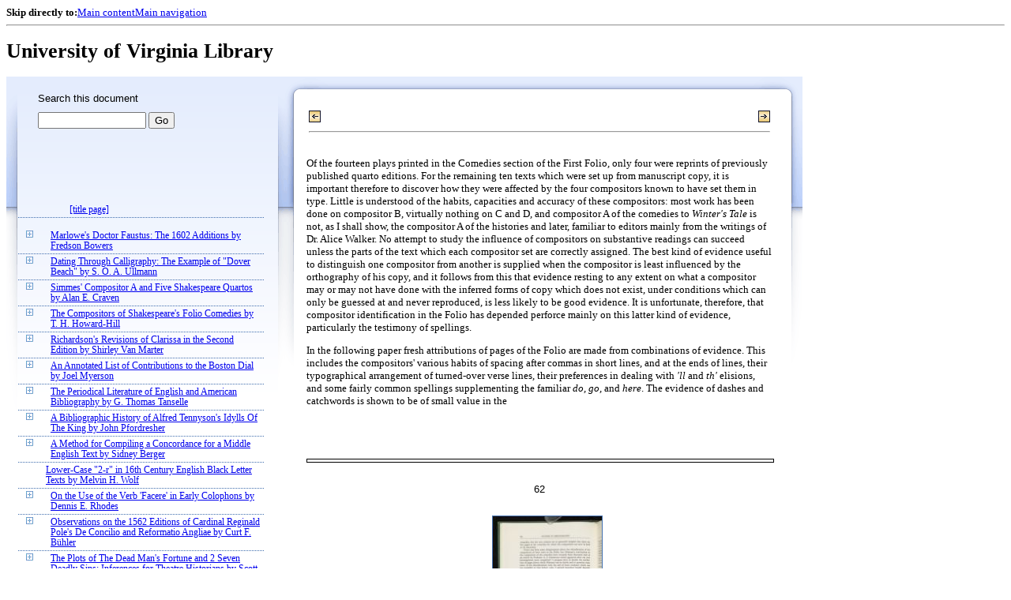

--- FILE ---
content_type: text/html;charset=UTF-8
request_url: https://xtf.lib.virginia.edu/xtf/view?docId=StudiesInBiblio/uvaBook/tei/sibv026.xml;chunk.id=vol026.04.01;toc.depth=1;brand=default
body_size: 37120
content:

<!DOCTYPE html
  PUBLIC "-//W3C//DTD XHTML 1.0 Frameset//EN" "http://www.w3.org/TR/xhtml1/DTD/xhtml1-frameset.dtd">
<html xmlns="http://www.w3.org/1999/xhtml" xml:lang="en" lang="en"><head><meta http-equiv="Content-Type" content="text/html; charset=UTF-8; charset=UTF-8" /><title> ::  :: University of Virginia Library</title><link href="http://www.lib.virginia.edu/scripts/yui-2.2.0a/build/grids/grids.css" rel="stylesheet" type="text/css" /><link href="https://www2.lib.virginia.edu/styles/main.css" rel="stylesheet" type="text/css" /><link rel="stylesheet" type="text/css" href="/xtf/css/default/dl.css" /><link rel="stylesheet" type="text/css" href="/xtf/css/default/toc.css" /><link rel="stylesheet" type="text/css" href="/xtf/css/default/table.css" /><link rel="stylesheet" type="text/css" href="/xtf/css/default/uva_blacklight_tei.css" /><link href="http://www.lib.virginia.edu/scripts/yahoo/2.3.0/build/button/assets/skins/sam/button.css" rel="stylesheet" type="text/css" /><script type="text/javascript" src="http://www.lib.virginia.edu/scripts/yahoo/2.3.0/build/yahoo-dom-event/yahoo-dom-event.js"></script><script type="text/javascript" src="http://www.lib.virginia.edu/scripts/yui-2.2.0a/build/element/element-beta-min.js"></script><script type="text/javascript" src="http://www.lib.virginia.edu/scripts/yui-2.2.0a/build/animation/animation-min.js"></script><script type="text/javascript" src="http://www.lib.virginia.edu/scripts/yui-2.2.0a/build/tabview/tabview-min.js"></script><script type="text/javascript" src="http://www.lib.virginia.edu/scripts/yahoo/2.3.0/build/button/button-beta-min.js"></script><script type="text/javascript" src="https://www2.lib.virginia.edu/scripts/main.js"></script><link href="https://www2.lib.virginia.edu/styles/components/news.css" rel="stylesheet" type="text/css" /><link href="https://www2.lib.virginia.edu/styles/home.css" rel="stylesheet" type="text/css" /><script type="text/javascript" src="https://xtf.lib.virginia.edu/xtf/script/jquery-1.2.6.min.js"></script><script type="text/javascript" src="https://xtf.lib.virginia.edu/xtf/script/showpage.js"></script></head><body id="home" class="uvalib-dl uvalib-hd1"><div id="globalHd"><div class="docWrap"><div id="skipToNav" class="imgReplace"><strong>Skip directly to:</strong><a href="#content">Main content</a><a href="#globalNav">Main navigation</a></div><hr /><div id="bookmarkMotif"></div><div id="branding"><h1 id="logo" class="imgReplace">University of Virginia Library</h1></div></div></div><div id="content"><div class="docWrap"><div id="subContent1"><div name="leftcolumn" class="leftcolumn"><div class="bbar"><form action="https://xtf.lib.virginia.edu/xtf/view" method="GET"><input type="hidden" name="docId" value="StudiesInBiblio/uvaBook/tei/sibv026.xml" /><input type="hidden" name="chunk.id" value="vol026.04.01" /><span class="search-text">Search this document</span><input name="query" type="text" size="15" id="bbar-query-box" /> <input type="submit" value="Go" id="bbar-submit-button" /></form></div><div class="toc"><table cellpadding="0" cellspacing="0" class="title"><tr><td><div class="toc_title"><a href="https://xtf.lib.virginia.edu/xtf/view?docId=StudiesInBiblio/uvaBook/tei/sibv026.xml;brand=default;" target="_top"><br /></a><br /></div><div class="toc_byline"></div></td></tr></table><table cellpadding="0" cellspacing="0" class="toc-line"><tr><td class="hits" width="1"></td><td class="expand"> </td><td class="divnum"> </td><td class="head"><div class="l1"><a href="https://xtf.lib.virginia.edu/xtf/view?docId=StudiesInBiblio/uvaBook/tei/sibv026.xml;chunk.id=vol026.title;toc.depth=100;brand=default" target="_top">[title page]</a></div></td></tr></table><br /><table cellpadding="0" cellspacing="0" class="toc-line"><tr><td class="hits" width="1"></td><td class="expand"><a href="https://xtf.lib.virginia.edu/xtf/view?docId=StudiesInBiblio/uvaBook/tei/sibv026.xml;chunk.id=vol026.04.01;toc.id=vol026.01;brand=default" target="_top"><img src="https://xtf.lib.virginia.edu/xtf/icons/default/i_expand.gif" border="0" alt="expand section" /></a></td><td class="divnum"> </td><td class="head"><div class="l1"><a href="https://xtf.lib.virginia.edu/xtf/view?docId=StudiesInBiblio/uvaBook/tei/sibv026.xml;chunk.id=vol026.01;toc.depth=1;toc.id=vol026.01;brand=default" target="_top">
               Marlowe's Doctor Faustus: The 1602
Additions
               
               by
                
               Fredson Bowers 
            </a></div></td></tr></table><table cellpadding="0" cellspacing="0" class="toc-line"><tr><td class="hits" width="1"></td><td class="expand"><a href="https://xtf.lib.virginia.edu/xtf/view?docId=StudiesInBiblio/uvaBook/tei/sibv026.xml;chunk.id=vol026.04.01;toc.id=vol026.02;brand=default" target="_top"><img src="https://xtf.lib.virginia.edu/xtf/icons/default/i_expand.gif" border="0" alt="expand section" /></a></td><td class="divnum"> </td><td class="head"><div class="l1"><a href="https://xtf.lib.virginia.edu/xtf/view?docId=StudiesInBiblio/uvaBook/tei/sibv026.xml;chunk.id=vol026.02;toc.depth=1;toc.id=vol026.02;brand=default" target="_top">
               Dating Through Calligraphy: The Example of
"Dover
Beach"
               
               by
                
               S. O. A. Ullmann
            </a></div></td></tr></table><table cellpadding="0" cellspacing="0" class="toc-line"><tr><td class="hits" width="1"></td><td class="expand"><a href="https://xtf.lib.virginia.edu/xtf/view?docId=StudiesInBiblio/uvaBook/tei/sibv026.xml;chunk.id=vol026.04.01;toc.id=vol026.03;brand=default" target="_top"><img src="https://xtf.lib.virginia.edu/xtf/icons/default/i_expand.gif" border="0" alt="expand section" /></a></td><td class="divnum"> </td><td class="head"><div class="l1"><a href="https://xtf.lib.virginia.edu/xtf/view?docId=StudiesInBiblio/uvaBook/tei/sibv026.xml;chunk.id=vol026.03;toc.depth=1;toc.id=vol026.03;brand=default" target="_top">
               Simmes' Compositor A and Five Shakespeare
Quartos
               
               by
                
               Alan E. Craven 
            </a></div></td></tr></table><table cellpadding="0" cellspacing="0" class="toc-line"><tr><td class="hits" width="1"></td><td class="expand"><a href="https://xtf.lib.virginia.edu/xtf/view?docId=StudiesInBiblio/uvaBook/tei/sibv026.xml;chunk.id=vol026.04.01;toc.id=vol026.04;brand=default" target="_top"><img src="https://xtf.lib.virginia.edu/xtf/icons/default/i_expand.gif" border="0" alt="expand section" /></a></td><td class="divnum"> </td><td class="head"><div class="l1"><a href="https://xtf.lib.virginia.edu/xtf/view?docId=StudiesInBiblio/uvaBook/tei/sibv026.xml;chunk.id=vol026.04;toc.depth=1;toc.id=vol026.04;brand=default" target="_top">
               The Compositors of Shakespeare's Folio
Comedies
               
               by
                
               T. H.
Howard-Hill
            </a></div></td></tr></table><table cellpadding="0" cellspacing="0" class="toc-line"><tr><td class="hits" width="1"></td><td class="expand"><a href="https://xtf.lib.virginia.edu/xtf/view?docId=StudiesInBiblio/uvaBook/tei/sibv026.xml;chunk.id=vol026.04.01;toc.id=vol026.05;brand=default" target="_top"><img src="https://xtf.lib.virginia.edu/xtf/icons/default/i_expand.gif" border="0" alt="expand section" /></a></td><td class="divnum"> </td><td class="head"><div class="l1"><a href="https://xtf.lib.virginia.edu/xtf/view?docId=StudiesInBiblio/uvaBook/tei/sibv026.xml;chunk.id=vol026.05;toc.depth=1;toc.id=vol026.05;brand=default" target="_top">
               Richardson's Revisions of Clarissa in
the Second
Edition
               
               by
                
               Shirley Van
Marter
            </a></div></td></tr></table><table cellpadding="0" cellspacing="0" class="toc-line"><tr><td class="hits" width="1"></td><td class="expand"><a href="https://xtf.lib.virginia.edu/xtf/view?docId=StudiesInBiblio/uvaBook/tei/sibv026.xml;chunk.id=vol026.04.01;toc.id=vol026.06;brand=default" target="_top"><img src="https://xtf.lib.virginia.edu/xtf/icons/default/i_expand.gif" border="0" alt="expand section" /></a></td><td class="divnum"> </td><td class="head"><div class="l1"><a href="https://xtf.lib.virginia.edu/xtf/view?docId=StudiesInBiblio/uvaBook/tei/sibv026.xml;chunk.id=vol026.06;toc.depth=1;toc.id=vol026.06;brand=default" target="_top">
               An Annotated List of Contributions to the Boston
Dial
               
               
               by
                
               Joel Myerson
            </a></div></td></tr></table><table cellpadding="0" cellspacing="0" class="toc-line"><tr><td class="hits" width="1"></td><td class="expand"><a href="https://xtf.lib.virginia.edu/xtf/view?docId=StudiesInBiblio/uvaBook/tei/sibv026.xml;chunk.id=vol026.04.01;toc.id=vol026.07;brand=default" target="_top"><img src="https://xtf.lib.virginia.edu/xtf/icons/default/i_expand.gif" border="0" alt="expand section" /></a></td><td class="divnum"> </td><td class="head"><div class="l1"><a href="https://xtf.lib.virginia.edu/xtf/view?docId=StudiesInBiblio/uvaBook/tei/sibv026.xml;chunk.id=vol026.07;toc.depth=1;toc.id=vol026.07;brand=default" target="_top">
               The Periodical Literature of English and American
Bibliography
               
               by
                
               G. Thomas
Tanselle
            </a></div></td></tr></table><table cellpadding="0" cellspacing="0" class="toc-line"><tr><td class="hits" width="1"></td><td class="expand"><a href="https://xtf.lib.virginia.edu/xtf/view?docId=StudiesInBiblio/uvaBook/tei/sibv026.xml;chunk.id=vol026.04.01;toc.id=vol026.08;brand=default" target="_top"><img src="https://xtf.lib.virginia.edu/xtf/icons/default/i_expand.gif" border="0" alt="expand section" /></a></td><td class="divnum"> </td><td class="head"><div class="l1"><a href="https://xtf.lib.virginia.edu/xtf/view?docId=StudiesInBiblio/uvaBook/tei/sibv026.xml;chunk.id=vol026.08;toc.depth=1;toc.id=vol026.08;brand=default" target="_top">
               A Bibliographic History of Alfred Tennyson's
Idylls Of The
King
               
               
               by
                
               John
Pfordresher
            </a></div></td></tr></table><table cellpadding="0" cellspacing="0" class="toc-line"><tr><td class="hits" width="1"></td><td class="expand"><a href="https://xtf.lib.virginia.edu/xtf/view?docId=StudiesInBiblio/uvaBook/tei/sibv026.xml;chunk.id=vol026.04.01;toc.id=vol026.09;brand=default" target="_top"><img src="https://xtf.lib.virginia.edu/xtf/icons/default/i_expand.gif" border="0" alt="expand section" /></a></td><td class="divnum"> </td><td class="head"><div class="l1"><a href="https://xtf.lib.virginia.edu/xtf/view?docId=StudiesInBiblio/uvaBook/tei/sibv026.xml;chunk.id=vol026.09;toc.depth=1;toc.id=vol026.09;brand=default" target="_top">
               A Method for Compiling a
Concordance for a Middle English Text
               
               by
                
               Sidney Berger
            </a></div></td></tr></table><table cellpadding="0" cellspacing="0" class="toc-line"><tr><td class="hits" width="1"></td><td class="expand"> </td><td class="divnum"> </td><td class="head"><div class="l1"><a href="https://xtf.lib.virginia.edu/xtf/view?docId=StudiesInBiblio/uvaBook/tei/sibv026.xml;chunk.id=vol026.10;toc.depth=1;toc.id=;brand=default" target="_top">
               Lower-Case "2-r" in 16th Century
English Black Letter Texts
               
               by
                
               Melvin H. Wolf 
            </a></div></td></tr></table><table cellpadding="0" cellspacing="0" class="toc-line"><tr><td class="hits" width="1"></td><td class="expand"><a href="https://xtf.lib.virginia.edu/xtf/view?docId=StudiesInBiblio/uvaBook/tei/sibv026.xml;chunk.id=vol026.04.01;toc.id=vol026.11;brand=default" target="_top"><img src="https://xtf.lib.virginia.edu/xtf/icons/default/i_expand.gif" border="0" alt="expand section" /></a></td><td class="divnum"> </td><td class="head"><div class="l1"><a href="https://xtf.lib.virginia.edu/xtf/view?docId=StudiesInBiblio/uvaBook/tei/sibv026.xml;chunk.id=vol026.11;toc.depth=1;toc.id=vol026.11;brand=default" target="_top">
               On the Use of the Verb 'Facere' in
Early Colophons
               
               by
                
               Dennis E. Rhodes
            </a></div></td></tr></table><table cellpadding="0" cellspacing="0" class="toc-line"><tr><td class="hits" width="1"></td><td class="expand"><a href="https://xtf.lib.virginia.edu/xtf/view?docId=StudiesInBiblio/uvaBook/tei/sibv026.xml;chunk.id=vol026.04.01;toc.id=vol026.12;brand=default" target="_top"><img src="https://xtf.lib.virginia.edu/xtf/icons/default/i_expand.gif" border="0" alt="expand section" /></a></td><td class="divnum"> </td><td class="head"><div class="l1"><a href="https://xtf.lib.virginia.edu/xtf/view?docId=StudiesInBiblio/uvaBook/tei/sibv026.xml;chunk.id=vol026.12;toc.depth=1;toc.id=vol026.12;brand=default" target="_top">
               Observations on the 1562 Editions of Cardinal Reginald Pole's
De Concilio and
Reformatio Angliae
               
               
               by
                
               Curt F. Bühler
            </a></div></td></tr></table><table cellpadding="0" cellspacing="0" class="toc-line"><tr><td class="hits" width="1"></td><td class="expand"><a href="https://xtf.lib.virginia.edu/xtf/view?docId=StudiesInBiblio/uvaBook/tei/sibv026.xml;chunk.id=vol026.04.01;toc.id=vol026.13;brand=default" target="_top"><img src="https://xtf.lib.virginia.edu/xtf/icons/default/i_expand.gif" border="0" alt="expand section" /></a></td><td class="divnum"> </td><td class="head"><div class="l1"><a href="https://xtf.lib.virginia.edu/xtf/view?docId=StudiesInBiblio/uvaBook/tei/sibv026.xml;chunk.id=vol026.13;toc.depth=1;toc.id=vol026.13;brand=default" target="_top">
               The Plots of The Dead Man's
Fortune
and 2 Seven Deadly Sins: Inferences for
Theatre Historians
               
               by
                
               Scott McMillin 
            </a></div></td></tr></table><table cellpadding="0" cellspacing="0" class="toc-line"><tr><td class="hits" width="1"></td><td class="expand"><a href="https://xtf.lib.virginia.edu/xtf/view?docId=StudiesInBiblio/uvaBook/tei/sibv026.xml;chunk.id=vol026.04.01;toc.id=vol026.14;brand=default" target="_top"><img src="https://xtf.lib.virginia.edu/xtf/icons/default/i_expand.gif" border="0" alt="expand section" /></a></td><td class="divnum"> </td><td class="head"><div class="l1"><a href="https://xtf.lib.virginia.edu/xtf/view?docId=StudiesInBiblio/uvaBook/tei/sibv026.xml;chunk.id=vol026.14;toc.depth=1;toc.id=vol026.14;brand=default" target="_top">
               Annotations by Coleridge in a Copy of
The Friend (1818)
               
               by
                
               Peter Mann
            </a></div></td></tr></table><table cellpadding="0" cellspacing="0" class="toc-line"><tr><td class="hits" width="1"></td><td class="expand"><a href="https://xtf.lib.virginia.edu/xtf/view?docId=StudiesInBiblio/uvaBook/tei/sibv026.xml;chunk.id=vol026.04.01;toc.id=vol026.15;brand=default" target="_top"><img src="https://xtf.lib.virginia.edu/xtf/icons/default/i_expand.gif" border="0" alt="expand section" /></a></td><td class="divnum"> </td><td class="head"><div class="l1"><a href="https://xtf.lib.virginia.edu/xtf/view?docId=StudiesInBiblio/uvaBook/tei/sibv026.xml;chunk.id=vol026.15;toc.depth=1;toc.id=vol026.15;brand=default" target="_top">
               The Corrections Lists for F. Scott Fitzgerald's
This Side of Paradise
               
               
               by
                
               James L. W. West III
            </a></div></td></tr></table><table cellpadding="0" cellspacing="0" class="toc-line"><tr><td class="hits" width="1"></td><td class="expand"><a href="https://xtf.lib.virginia.edu/xtf/view?docId=StudiesInBiblio/uvaBook/tei/sibv026.xml;chunk.id=vol026.04.01;toc.id=vol026.16;brand=default" target="_top"><img src="https://xtf.lib.virginia.edu/xtf/icons/default/i_expand.gif" border="0" alt="expand section" /></a></td><td class="divnum"> </td><td class="head"><div class="l1"><a href="https://xtf.lib.virginia.edu/xtf/view?docId=StudiesInBiblio/uvaBook/tei/sibv026.xml;chunk.id=vol026.16;toc.depth=1;toc.id=vol026.16;brand=default" target="_top">
               
                  Samuel Edgerly: Printer in
Calabar,
1846-1857
               
               
               by
                
               R. H. Carnie
            </a></div></td></tr></table><table cellpadding="0" cellspacing="0" class="toc-line"><tr><td class="hits" width="1"></td><td class="expand"><a href="https://xtf.lib.virginia.edu/xtf/view?docId=StudiesInBiblio/uvaBook/tei/sibv026.xml;chunk.id=vol026.04.01;toc.id=vol026.17;brand=default" target="_top"><img src="https://xtf.lib.virginia.edu/xtf/icons/default/i_expand.gif" border="0" alt="expand section" /></a></td><td class="divnum"> </td><td class="head"><div class="l1"><a href="https://xtf.lib.virginia.edu/xtf/view?docId=StudiesInBiblio/uvaBook/tei/sibv026.xml;chunk.id=vol026.17;toc.depth=1;toc.id=vol026.17;brand=default" target="_top">A SELECTIVE CHECK LIST OF BIBLIOGRAPHICAL SCHOLARSHIP FOR 1971
            </a></div></td></tr></table><br /><table cellpadding="0" cellspacing="0" class="toc-line"><tr><td class="hits" width="1"></td><td class="expand"><a href="https://xtf.lib.virginia.edu/xtf/view?docId=StudiesInBiblio/uvaBook/tei/sibv026.xml;chunk.id=vol026.04.01;toc.id=vol026.18;brand=default" target="_top"><img src="https://xtf.lib.virginia.edu/xtf/icons/default/i_expand.gif" border="0" alt="expand section" /></a></td><td class="divnum"> </td><td class="head"><div class="l1"><a href="https://xtf.lib.virginia.edu/xtf/view?docId=StudiesInBiblio/uvaBook/tei/sibv026.xml;chunk.id=vol026.18;toc.depth=1;toc.id=vol026.18;brand=default" target="_top">[section]</a></div></td></tr></table><div class="expandAll"><img src="https://xtf.lib.virginia.edu/xtf/icons/default/i_colpse.gif" border="0" alt="collapse section" /> <a href="https://xtf.lib.virginia.edu/xtf/view?docId=StudiesInBiblio/uvaBook/tei/sibv026.xml;chunk.id=vol026.04.01;toc.depth=1;brand=default" target="_top">Collapse All</a> | <a href="https://xtf.lib.virginia.edu/xtf/view?docId=StudiesInBiblio/uvaBook/tei/sibv026.xml;chunk.id=vol026.04.01;toc.depth=100;brand=default" target="_top">Expand All</a> <img src="https://xtf.lib.virginia.edu/xtf/icons/default/i_expand.gif" border="0" alt="expand section" /></div></div></div></div><div id="docText" class="bd gA"><div class="addPadding"><div id="mainContent"><table class="navbar"><tr><td width="25%" align="left"><a target="_top" href="https://xtf.lib.virginia.edu/xtf/view?docId=StudiesInBiblio/uvaBook/tei/sibv026.xml&amp;chunk.id=vol026.03&amp;toc.id=vol026.03&amp;brand=default"><img src="https://xtf.lib.virginia.edu/xtf/icons/default/b_prev.gif" width="15" height="15" border="0" alt="previous section" title="previous section" /></a></td><td width="50%" align="center"><span class="chapter-text"> <br /> </span></td><td width="25%" align="right"><a target="_top" href="https://xtf.lib.virginia.edu/xtf/view?docId=StudiesInBiblio/uvaBook/tei/sibv026.xml&amp;chunk.id=vol026.04.02&amp;toc.id=vol026.04&amp;brand=default"><img src="https://xtf.lib.virginia.edu/xtf/icons/default/b_next.gif" width="15" height="15" border="0" alt="next section" title="next section" /></a></td></tr><tr><td colspan="3"><hr class="hr-title" /></td></tr></table><div class="content">
               <h4 class="normal"></h4>
               <p class="tei_p">Of the fourteen plays printed in the Comedies section of the First
Folio, only four were reprints of previously published quarto editions. For
the remaining ten texts which were set up from manuscript copy, it is
important therefore to discover how they were affected by the four
compositors known to have set them in type. Little is understood of the
habits, capacities and accuracy of these compositors: most work has been
done on compositor B, virtually nothing on C and D, and compositor A of
the comedies to <i>Winter's Tale</i> is not, as I shall show, the
compositor A of the histories and later, familiar to editors mainly from the
writings of Dr. Alice Walker. No attempt to study the influence of
compositors on substantive readings can succeed unless the parts of the text
which each compositor set are correctly assigned. The best kind of evidence

useful to distinguish one compositor from another is supplied when the
compositor is least influenced by the orthography of his copy,
and it follows from this that evidence resting to any extent on what a
compositor may or may not have done with the inferred forms of copy
which does not exist, under conditions which can only be guessed at and
never reproduced, is less likely to be good evidence. It is unfortunate,
therefore, that compositor identification in the Folio has depended perforce
mainly on this latter kind of evidence, particularly the testimony of
spellings.</p>
               <p class="tei_p">In the following paper fresh attributions of pages of the Folio are
made from combinations of evidence. This includes the compositors'
various habits of spacing after commas in short lines, and at the ends of
lines, their typographical arrangement of turned-over verse lines, their
preferences in dealing with <i>'ll</i> and <i>th'</i> elisions,
and
some fairly common spellings supplementing the familiar <i>do</i>,
<i>go</i>, and <i>here</i>. The evidence of dashes and
catchwords is shown to be of small value in the


<div class="run-head"><hr class="run-head" /><div class="run-head-pagenum_0">62</div><div class="screen-image fedora-prod02" style="display:none;" id="uva-lib:699691_container"><img class="page_screen" title="Click to Shrink" /></div><br /></div><div class="page-image"><img title="Click to Enlarge" class="page_thumbnail" id="uva-lib:699691_link" alt="Page 62" src="https://iiif.lib.virginia.edu/iiif/uva-lib:699691/full/!200,200/0/default.jpg" /></div>

comedies, but the new criteria are so generally helpful that there are few
pages in the comedies for which the compositors can now be held to be
uncertain.</p>
               <p class="tei_p">There has been some disagreement about the identification of the
compositors of later texts in the Folio, but Hinman's conclusions on the
compositors of the comedies have recently been discussed only in an article
by Professor A. S. Cairncross which appeared after my own investigations
were completed.<a class="tei_ref" href="#f026.04.01">[1]</a> I propose here to
decide the attribution of pages about which Hinman was in doubt and to
question some other of his identifications with the aid of fresh evidence
which was not available to him before 1963. I should therefore briefly
describe the kinds of evidence that compositor study of the Folio has drawn

upon and give some account of the evidence I have used here.</p>
               <p class="tei_p">It is not necessary to give details of the early work of Satchell and
Willoughby, who mainly used spellings to distinguish between compositors,

and the work of Hinman before 1963, because this is already incorporated
in <i>Printing and Proof-Reading</i> and in Alice Walker's
highly-commended <i>Textual Problems of the First Folio</i>.<a class="tei_ref" href="#f026.04.02">[2]</a> She listed spellings which could
be used
to identify pages set by compositors A and B, and other spellings they
tended to use.<a class="tei_ref" href="#f026.04.03">[3]</a> Many of these
spellings have been tested and approved by later investigators and A and B
can usually be readily identified in the Folio by the criteria she supplied.
There remains some doubt, however, about particular pages in which the
evidence is scanty, and it is conceivable, since she worked from
<i>WT</i> onwards, that compositor A of the early comedies is not
the
A of the histories and tragedies.<a class="tei_ref" href="#f026.04.04">[4]</a> It
is not always easy
to use spellings, which of course provide linguistic rather than
bibliographical evidence, for, without precise knowledge of the spellings of
the copy from which the compositors set their Folio pages, it is hard to
identify their shares of texts printed from manuscript copy of unknown
character.</p>
               <p class="tei_p">However, Miss Walker, in common with later investigators, drew
upon evidence of a more strictly bibliographical kind. She observed:


<div class="run-head"><hr class="run-head" /><div class="run-head-pagenum_1">63</div><div class="screen-image fedora-prod02" style="display:none;" id="uva-lib:699692_container"><img class="page_screen" title="Click to Shrink" /></div><br /></div><div class="page-image"><img title="Click to Enlarge" class="page_thumbnail" id="uva-lib:699692_link" alt="Page 63" src="https://iiif.lib.virginia.edu/iiif/uva-lib:699692/full/!200,200/0/default.jpg" /></div>

                  <div class="tei_blockquote">Compositor B's pages have a much trimmer look than A's, partly
because his tendency was to avoid turn-overs in verse by arranging a single
line as two lines and partly because he set his marginal directions for exits
and so on full out unless he was hurried; whereas compositor A had less
prejudice against verse turn-overs and inset his stage directions irregularly.
Compositor A's pages have therefore a less well-groomed appearance than
B's. Another difference is that when a speech terminated with the end of a
page, A generally set as catchword both the speech prefix and the first word

(or an abbreviation of the first word) of the next speech; B normally set as
catchword the speech prefix only.<a class="tei_ref" href="#f026.04.05">[5]</a>
                  </div>

The compositors were further distinguished by their use of parentheses and
italics. Similar kinds of evidence were used in other studies of single texts.
Although these confirmed her criteria, they did not significantly add to
them. Greater advance was made by Hinman who, having already identified

an apprentice compositor (E) who usually set from quarto copy in the
Folio,<a class="tei_ref" href="#f026.04.06">[6]</a> distinguished two more Folio

compositors, C and D. One of his main aims in <i>Printing and
Proof-Reading</i> was to show precisely how work on the Folio was
shared amongst Jaggard's compositors. From evidence of type recurrence,
changes in box-rule arrangement, running-title irregularities,
page-numbering errors and similar bibliographical peculiarities, he
determined the order in which the formes of type were composed, printed
and distributed into the type-cases. Study of distribution evidence enabled
him to show how many sets of type-cases were in use at any one time, and
therefore, how many compositors were at work. Individual compositors
normally worked at the same case and so knowledge of the case used in the

composition of a passage of text usually suggested which compositor set it.
Obviously, if two type-cases were in use together, the text set from them
was most likely to have been set by two different compositors since it was
impractical for them to set simultaneously from a single case. Occasionally,

two compositors shared a page, and when, as in I5, distinctive types from
different type-cases were found in a single page (usually in separate
columns), spelling evidence revealed who the compositors were. Generally,
however, knowledge of which compositors had worked from the respective
cases in other pages of the quire was sufficient to identify the compositors
of shared pages. However, at other times, a compositor who usually
worked at one case would move to another to share the composition


<div class="run-head"><hr class="run-head" /><div class="run-head-pagenum_0">64</div><div class="screen-image fedora-prod02" style="display:none;" id="uva-lib:699693_container"><img class="page_screen" title="Click to Shrink" /></div><br /></div><div class="page-image"><img title="Click to Enlarge" class="page_thumbnail" id="uva-lib:699693_link" alt="Page 64" src="https://iiif.lib.virginia.edu/iiif/uva-lib:699693/full/!200,200/0/default.jpg" /></div>

of a page with a compositor setting from his habitual case. Page
bb3<span class="tei_super">v</span>
was shared by compositors A and B, setting from A's case x; page mm4
was shared by B and A who set from B's case y. When this occurred, and
there is reason to believe that it happened more often than Hinman was able

to detect, case evidence alone could not distinguish the compositors.
Identifications were made principally (with such other minor criteria as
dashes and catchwords) from the evidence of spellings. Spelling evidence
again was generally all that showed Hinman that another compositor had set

a single page in a quire quite regularly shared by two other
compositors.</p>
               <p class="tei_p">Hinman's work is all the more admirable when one appreciates that
the spellings he used to distinguish the five compositors of the Folio were
the spelling variants of only three words: 'do', 'go' and 'here'. Although
from time to time he referred to Alice Walker's A and B spellings, this was

most often merely to confirm an identification made primarily on the
evidence of 'do/go/here'. These are the only words of variable spelling
which occur often enough in most pages of the Folio for distinct
compositorial habits to be seen. The habitual or preferred spellings of the
four main Folio compositors were found to be:

<ul class="nobull">
                     <li>A: doe, goe, here</li>
                     <li>B: do, go, here</li>
                     <li>C: doe, goe, heere</li>
                     <li>D: doe, goe, here, but also <i>do</i> and <i>go</i>
when (by assumption) they were in his copy.<a class="tei_ref" href="#f026.04.07">[7]</a>
                     </li>
                  </ul>

The features of this table which contribute to the difficulty of Folio
compositor identification leap to the eye. When 'here' does not occur often
in the text (there are many pages from which it is absent), compositors A,
C and D are indistinguishable. Similarly, when 'do' and 'go' are infrequent,

B and C cannot readily be distinguished by these spellings alone.<a class="tei_ref" href="#f026.04.08">[8]</a> Moreover, compositor D's
preferences are
identical with A's and, although Hinman characterises D as a compositor
who would reproduce a few 'do' or 'go' spellings from his copy, unless he
did this, and unless 'do' and 'go' were in his copy, these spellings cannot
distinguish him from A. It is possible therefore that compositor


<div class="run-head"><hr class="run-head" /><div class="run-head-pagenum_1">65</div><div class="screen-image fedora-prod02" style="display:none;" id="uva-lib:699694_container"><img class="page_screen" title="Click to Shrink" /></div><br /></div><div class="page-image"><img title="Click to Enlarge" class="page_thumbnail" id="uva-lib:699694_link" alt="Page 65" src="https://iiif.lib.virginia.edu/iiif/uva-lib:699694/full/!200,200/0/default.jpg" /></div>

D may be found to have set pages of the Folio, from copy in which 'doe'
and 'goe' were the only spellings of these words, which have hitherto been
assigned to compositor A.</p>
               <p class="tei_p">It is also useful to know how tolerant of their non-habitual spellings
the compositors were (or, alternatively, how strongly they preferred one
spelling to the other) since A and D could not be separated if A was equally

prone to accept 'do' and 'go' from copy. A's preferences in the comedies
are strongly defined and contrary spellings are infrequent. Compositor C on

the other hand was more inclined to mix his spellings: he will tolerate
'here', and 'do/go' but not generally to the extent that he can be mistaken
for D. Compositor D is fairly intolerant of 'heere' and this serves to
distinguish him from C when they were setting together from copy with
prevalent 'do/go' spellings.<a class="tei_ref" href="#f026.04.09">[9]</a>
               </p>
               <p class="tei_p">From considerations such as these and his close analysis of the Folio
composition and press-work, Hinman assigned 48 pages to compositor A,
121 to B, 58 to C, and 28 to compositor D, of the 302 printed pages of the
comedies. There were six pages in which compositors shared. The available

evidence did not permit him to be certain about the compositors of 41 other

pages although often, when he indicated alternatives, his first suggestion
was, by my analysis, correct.<a class="tei_ref" href="#f026.04.10">[10]</a>
               </p>
               <p class="tei_p">The general principle can be suggested that in circumstances such as
prevailed in Jaggard's printing-house, where the compositors were not
expected to conform to rigid practices or house rules, the best kind of
evidence for distinguishing compositors would be typographical, such as the

case evidence Hinman used, or 'psychomechanical', such as varying
practices in centering or arrangement of stage-directions, or the setting of
dashes.<a class="tei_ref" href="#f026.04.11">[11]</a> Often, however, these
features are as scanty as characteristic spellings and sometimes they are not
found on the pages where their testimony would be of greatest use.
Typographical evidence may be affected by 'outside' influences such as the
printing of non-Folio matter which caused the migration of types and even
of compositors under circumstances that can only be guessed at.
Psychomechanical evidence is affected by characteristic human fallibility or
inconsistency. Compositor B's practice of putting the
speech-prefix alone in catchwords is exceptionally consistent. Even so, it
points to another intrinsic limitation of the kinds of evidence on which
compositor


<div class="run-head"><hr class="run-head" /><div class="run-head-pagenum_0">66</div><div class="screen-image fedora-prod02" style="display:none;" id="uva-lib:699695_container"><img class="page_screen" title="Click to Shrink" /></div><br /></div><div class="page-image"><img title="Click to Enlarge" class="page_thumbnail" id="uva-lib:699695_link" alt="Page 66" src="https://iiif.lib.virginia.edu/iiif/uva-lib:699695/full/!200,200/0/default.jpg" /></div>

identification must most often draw: when the evidence is binary, that is,
when there are only two ways in which a compositor could deal with a
matter (such as putting the speech-prefix alone in the catch-word, or the
speech-prefix and the first word or part word of the following speech), the
characteristic will still only distinguish two compositors, even if it is
adhered to consistently. When as in the comedies, there are four
compositors (at least) and all but compositor B are inconsistent, this
characteristic on a page has little or no value as evidence, however
satisfying it might be to confirm an identification made primarily from other

evidence. A clear distinction, furthermore, must be made between evidence
which enables the compositor of a page to be identified with reasonable
confidence, and evidence which tends merely to confirm the identification
or to describe the habits of that compositor. The pertinence of these
comments will be seen clearly in the ensuing discussion
of the kinds of evidence other than spellings which I have used for the
identification of the compositors in the comedies.</p>
            </div><table class="navbar"><tr><td width="25%" align="left"><a target="_top" href="https://xtf.lib.virginia.edu/xtf/view?docId=StudiesInBiblio/uvaBook/tei/sibv026.xml&amp;chunk.id=vol026.03&amp;toc.id=vol026.03&amp;brand=default"><img src="https://xtf.lib.virginia.edu/xtf/icons/default/b_prev.gif" width="15" height="15" border="0" alt="previous section" title="previous section" /></a></td><td width="50%" align="center"><span class="chapter-text"> <br /> </span></td><td width="25%" align="right"><a target="_top" href="https://xtf.lib.virginia.edu/xtf/view?docId=StudiesInBiblio/uvaBook/tei/sibv026.xml&amp;chunk.id=vol026.04.02&amp;toc.id=vol026.04&amp;brand=default"><img src="https://xtf.lib.virginia.edu/xtf/icons/default/b_next.gif" width="15" height="15" border="0" alt="next section" title="next section" /></a></td></tr><tr><td colspan="3"><hr class="hr-title" /></td></tr></table></div></div></div></div></div><div class="footer"><!-- ><a href="mailto:you@yourserver.com">Comments? Questions?</a> --></div><script type="text/javascript">
        var _paq = _paq || [];
        _paq.push(['trackPageView']);
        _paq.push(['enableLinkTracking']);
        (function() {
          var u="//analytics.lib.virginia.edu/";
          _paq.push(['setTrackerUrl', u+'piwik.php']);
          _paq.push(['setSiteId', 19]);
          var d=document, g=d.createElement('script'), s=d.getElementsByTagName('script')[0];
          g.type='text/javascript'; g.async=true; g.defer=true; g.src=u+'piwik.js'; s.parentNode.insertBefore(g,s);
        })();
      </script><noscript><p><img src="//analytics.lib.virginia.edu/piwik.php?idsite=19" style="border:0;" alt="" /></p></noscript></body></html>